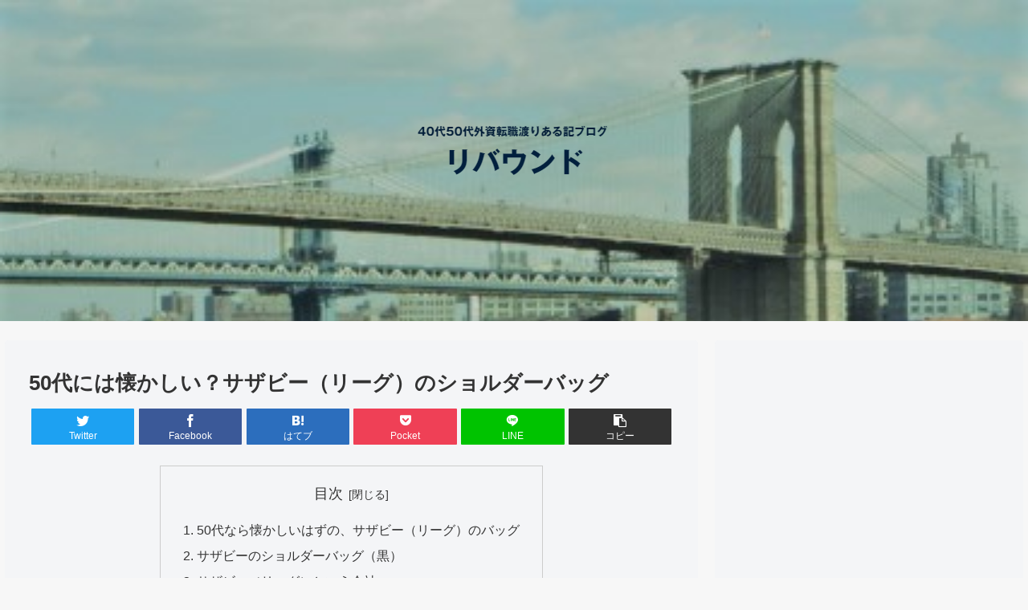

--- FILE ---
content_type: text/html; charset=utf-8
request_url: https://www.google.com/recaptcha/api2/aframe
body_size: 266
content:
<!DOCTYPE HTML><html><head><meta http-equiv="content-type" content="text/html; charset=UTF-8"></head><body><script nonce="ygfCbBUYBuUm-fOuOwMm_g">/** Anti-fraud and anti-abuse applications only. See google.com/recaptcha */ try{var clients={'sodar':'https://pagead2.googlesyndication.com/pagead/sodar?'};window.addEventListener("message",function(a){try{if(a.source===window.parent){var b=JSON.parse(a.data);var c=clients[b['id']];if(c){var d=document.createElement('img');d.src=c+b['params']+'&rc='+(localStorage.getItem("rc::a")?sessionStorage.getItem("rc::b"):"");window.document.body.appendChild(d);sessionStorage.setItem("rc::e",parseInt(sessionStorage.getItem("rc::e")||0)+1);localStorage.setItem("rc::h",'1769218581981');}}}catch(b){}});window.parent.postMessage("_grecaptcha_ready", "*");}catch(b){}</script></body></html>